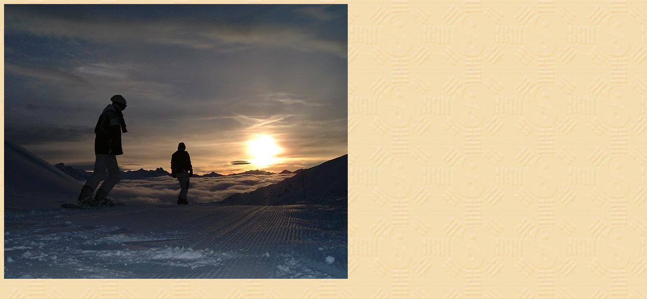

--- FILE ---
content_type: text/html
request_url: https://oomes.nl/meike/el_meike_ondergaandezon_grote_foto.htm
body_size: 289
content:
<html>

<head>
<meta http-equiv="Content-Type" content="text/html; charset=windows-1252">
<meta name="GENERATOR" content="Microsoft FrontPage 4.0">
<meta name="ProgId" content="FrontPage.Editor.Document">
<title>Nieuwe pagina 1</title>
</head>

<body background="achtergrond_ying_yang.jpg">

<p><img border="0" src="gif/foto_el_meike_ondergaandezon.jpg" width="680" height="544"></p>

</body>

</html>
